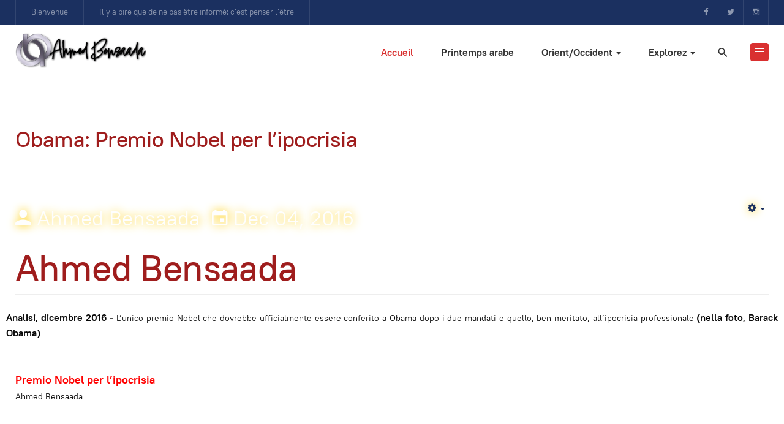

--- FILE ---
content_type: text/html; charset=utf-8
request_url: https://www.ahmedbensaada.com/index.php?option=com_content&view=article&id=432:premio-nobel-per-lipocrisia&catid=46:qprintemps-arabeq&Itemid=119
body_size: 22323
content:

<!DOCTYPE html>
<html lang="en-gb" dir="ltr" class='com_content view-article itemid-119 j31 mm-hover'>

<head>
	<base href="https://www.ahmedbensaada.com/index.php" />
	<meta http-equiv="content-type" content="text/html; charset=utf-8" />
	<meta name="author" content="Ahmed Bensaada" />
	<meta name="description" content="Ahmed Bensaada" />
	<meta name="generator" content="Joomla! - Open Source Content Management" />
	<title>AHMED BENSAADA</title>
	<link href="/templates/ja_morgan/favicon.ico" rel="shortcut icon" type="image/vnd.microsoft.icon" />
	<link href="https://www.ahmedbensaada.com/index.php/component/search/?id=432:premio-nobel-per-lipocrisia&amp;catid=46:qprintemps-arabeq&amp;Itemid=119&amp;format=opensearch" rel="search" title="Search AHMED BENSAADA" type="application/opensearchdescription+xml" />
	<link href="/t3-assets/css/css-7a9b7-90550.css" rel="stylesheet" type="text/css" media="all" />
	<link href="/t3-assets/css/css-ae411-99282.css" rel="stylesheet" type="text/css" media="all" />
	<link href="/t3-assets/css/css-ecf64-90311.css" rel="stylesheet" type="text/css" media="all" />
	<script type="application/json" class="joomla-script-options new">{"csrf.token":"e88fbe13d95c1882b543ae4318954607","system.paths":{"root":"","base":""}}</script>
	<script src="/plugins/content/jw_allvideos/jw_allvideos/includes/js/behaviour.js?v=6.1.0" type="text/javascript"></script>
	<script src="/t3-assets/js/js-abb9b-90518.js" type="text/javascript"></script>
	<script type="text/javascript">
jQuery(function($){ initTooltips(); $("body").on("subform-row-add", initTooltips); function initTooltips (event, container) { container = container || document;$(container).find(".hasTooltip").tooltip({"html": true,"container": "body"});} });jQuery(window).on('load',  function() {
				new JCaption('img.caption');
			});
	</script>

	
<!-- META FOR IOS & HANDHELD -->
	<meta name="viewport" content="width=device-width, initial-scale=1.0, maximum-scale=1.0, user-scalable=no"/>
	<style type="text/stylesheet">
		@-webkit-viewport   { width: device-width; }
		@-moz-viewport      { width: device-width; }
		@-ms-viewport       { width: device-width; }
		@-o-viewport        { width: device-width; }
		@viewport           { width: device-width; }
	</style>
	<script type="text/javascript">
		//<![CDATA[
		if (navigator.userAgent.match(/IEMobile\/10\.0/)) {
			var msViewportStyle = document.createElement("style");
			msViewportStyle.appendChild(
				document.createTextNode("@-ms-viewport{width:auto!important}")
			);
			document.getElementsByTagName("head")[0].appendChild(msViewportStyle);
		}
		//]]>
	</script>
<meta name="HandheldFriendly" content="true"/>
<meta name="apple-mobile-web-app-capable" content="YES"/>
<!-- //META FOR IOS & HANDHELD -->




<!-- Le HTML5 shim and media query for IE8 support -->
<!--[if lt IE 9]>
<script src="//cdnjs.cloudflare.com/ajax/libs/html5shiv/3.7.3/html5shiv.min.js"></script>
<script type="text/javascript" src="/plugins/system/t3/base-bs3/js/respond.min.js"></script>
<![endif]-->

<!-- You can add Google Analytics here or use T3 Injection feature -->

</head>

<body>

<div class="t3-wrapper"> <!-- Need this wrapper for off-canvas menu. Remove if you don't use of-canvas -->

  
<!-- TOPBAR -->
<div class="t3-topbar">
	<div class="container container-hd">
		<div class="container-inner clearfix">
		  		  <div class="topbar-left pull-left  hidden-xs">
		    

<div class="custom"  >
	<ul class="list-info">
<li>Bienvenue</li>
<li>Il y a pire que de ne pas être informé: c’est penser l’être</li>
</ul></div>

		  </div>
		  
		  		  <div class="topbar-right pull-right ">
		    

<div class="custom"  >
	<ul class="list-info social">
<li><a href="#" class="facebook" title="Facebook"><span class="fa fa-facebook" aria-hidden="true"></span></a></li>
<li><a href="#" class="twitter" title="Twitter"><span class="fa fa-twitter" aria-hidden="true"></span></a></li>
<li><a href="#" class="instagram" title="Instagram"><span class="fa fa-instagram" aria-hidden="true"></span></a></li>
<!-- <li><a href="#" class="Rss" title="Rss"><span class="fa fa-rss" aria-hidden="true"></span></a></li> --></ul></div>

		  </div>
		  		</div>
	</div>
</div>


  
<header id="t3-header" class="t3-header">
	<div class="container">
		<div class="container-inner">
			<!-- LOGO -->
			<div class="logo logo-image logo-control">
				<a href="https://www.ahmedbensaada.com/" title="Ahmed Bensaada.">
											<img class="logo-img" src="/images/abcupg/logo.png" alt="Ahmed Bensaada." />
					
											<img class="logo-img-sm" src="/images/abcupg/logo-sm.png" alt="Ahmed Bensaada." />
										<span>Ahmed Bensaada<b>.</b></span>
				</a>
				<small class="site-slogan"></small>
			</div>
			<!-- // LOGO -->

			<div class="header-inner">
				<!-- MAIN NAVIGATION -->
				<nav id="t3-mainnav" class="navbar navbar-default t3-mainnav">
													<div class="t3-navbar-collapse navbar-collapse collapse"></div>
						
						<div class="t3-navbar navbar-collapse collapse">
							<div  class="t3-megamenu animate zoom"  data-duration="600" data-responsive="true">
<ul itemscope itemtype="http://www.schema.org/SiteNavigationElement" class="nav navbar-nav level0">
<li itemprop='name' class="current active" data-id="302" data-level="1">
<a itemprop='url' class=""  href="/index.php"   data-target="#">Accueil </a>

</li>
<li itemprop='name'  data-id="310" data-level="1">
<a itemprop='url' class=""  href="/index.php/printemps-arabe"   data-target="#">Printemps arabe </a>

</li>
<li itemprop='name' class="dropdown mega" data-id="299" data-level="1">
<a itemprop='url' class=" dropdown-toggle"  href="/index.php/orient-occident"   data-target="#" data-toggle="dropdown">Orient/Occident <em class="caret"></em></a>

<div class="nav-child dropdown-menu mega-dropdown-menu"  ><div class="mega-dropdown-inner">
<div class="row">
<div class="col-xs-12 mega-col-nav" data-width="12"><div class="mega-inner">
<ul itemscope itemtype="http://www.schema.org/SiteNavigationElement" class="mega-nav level1">
<li itemprop='name'  data-id="348" data-level="2">
<a itemprop='url' class=""  href="/index.php/orient-occident/orient-occident-francais"   data-target="#">Orient/Occident (Français) </a>

</li>
<li itemprop='name'  data-id="341" data-level="2">
<a itemprop='url' class=""  href="/index.php/orient-occident/orient-occident-arabe"   data-target="#">الشرق والغرب (عربي) </a>

</li>
<li itemprop='name'  data-id="342" data-level="2">
<a itemprop='url' class=""  href="/index.php/orient-occident/este-oeste-espanol"   data-target="#">Este/Oeste (español) </a>

</li>
<li itemprop='name'  data-id="343" data-level="2">
<a itemprop='url' class=""  href="/index.php/orient-occident/leste-oeste-portugues"   data-target="#">Leste/Oeste (Português) </a>

</li>
<li itemprop='name'  data-id="344" data-level="2">
<a itemprop='url' class=""  href="/index.php/orient-occident/dogu-bat-tuerkce"   data-target="#">Doğu/Batı (Türkçe) </a>

</li>
<li itemprop='name'  data-id="345" data-level="2">
<a itemprop='url' class=""  href="/index.php/orient-occident/east-west-english"   data-target="#">East/West (English) </a>

</li>
</ul>
</div></div>
</div>
</div></div>
</li>
<li itemprop='name' class="dropdown mega" data-id="303" data-level="1">
<a itemprop='url' class=" dropdown-toggle"  href="/index.php/explorez"   data-target="#" data-toggle="dropdown">Explorez <em class="caret"></em></a>

<div class="nav-child dropdown-menu mega-dropdown-menu"  ><div class="mega-dropdown-inner">
<div class="row">
<div class="col-xs-12 mega-col-nav" data-width="12"><div class="mega-inner">
<ul itemscope itemtype="http://www.schema.org/SiteNavigationElement" class="mega-nav level1">
<li itemprop='name'  data-id="337" data-level="2">
<a itemprop='url' class=""  href="/index.php/explorez/societe"   data-target="#">Société </a>

</li>
<li itemprop='name'  data-id="336" data-level="2">
<a itemprop='url' class=""  href="/index.php/explorez/education"   data-target="#">Éducation </a>

</li>
<li itemprop='name'  data-id="301" data-level="2">
<a itemprop='url' class=""  href="/index.php/explorez/poesie-et-litterature"   data-target="#">Poésie et littérature </a>

</li>
<li itemprop='name'  data-id="334" data-level="2">
<a itemprop='url' class=""  href="/index.php/explorez/livres"   data-target="#">Livres </a>

</li>
<li itemprop='name'  data-id="326" data-level="2">
<a itemprop='url' class=""  href="http://www.djazair.org/scienceanimee/Abensaada/Prix.htm" target="_blank"   data-target="#">Prix et honneurs</a>

</li>
</ul>
</div></div>
</div>
</div></div>
</li>
</ul>
</div>

						</div>
				</nav>
				<!-- //MAIN NAVIGATION -->

								<!-- HEADRIGHT -->
				<div class="headright">
					
											<!-- HEAD ACTION -->
						<div class="head-search ">
							<div class="search">
	<form action="/index.php/component/content/?Itemid=119" method="post" class="form-inline form-search">
		<input name="searchword" id="mod-search-searchword" aria-label="search" maxlength="200"  class="form-control search-query" type="search" placeholder="Search ..." />		<input type="hidden" name="task" value="search" />
		<input type="hidden" name="option" value="com_search" />
		<input type="hidden" name="Itemid" value="119" />
	</form>
</div>

						</div>
						<!-- //HEAD ACTION -->
										
					<!-- Brand and toggle get grouped for better mobile display -->
					<div class="navbar-navigation">
																				<button type="button" class="navbar-toggle" data-toggle="collapse" data-target=".t3-navbar-collapse">
								<span class="fa fa-bars"></span>
							</button>
						
													
<button class="btn btn-primary off-canvas-toggle " type="button" data-pos="right" data-nav="#t3-off-canvas" data-effect="off-canvas-effect-7">
  <span class="bar-first"><span class="hidden">bar</span></span>
  <span class="bar-mid"><span class="hidden">bar</span></span>
  <span class="bar-last"><span class="hidden">bar</span></span>
</button>

<!-- OFF-CANVAS SIDEBAR -->
<div id="t3-off-canvas" class="t3-off-canvas ">

  <div class="t3-off-canvas-header">
    <h2 class="t3-off-canvas-header-title">Sidebar</h2>
    <button type="button" class="close" data-dismiss="modal" aria-hidden="true">&times;</button>
  </div>

  <div class="t3-off-canvas-body">
    <div class="t3-module module " id="Mod97"><div class="module-inner"><div class="module-ct"><ul class="nav nav-pills nav-stacked menu">
<li class="item-258 deeper dropdown parent"><span class="nav-header ">Section+</span>
<ul class="dropdown-menu"><li class="item-271"><a href="/index.php/section/liste-des-balises" class="">Liste des balises</a></li></ul></li><li class="item-263 deeper dropdown parent"><span class="nav-header ">Recherche</span>
<ul class="dropdown-menu"><li class="item-259"><a href="/index.php/recherche/recherche-simple" class="">Recherche simple</a></li><li class="item-260"><a href="/index.php/recherche/recherche-avancee" class="">Recherche avancée</a></li></ul></li><li class="item-253 deeper dropdown parent"><span class="nav-header ">Connexion</span>
<ul class="dropdown-menu"><li class="item-254"><a href="/index.php/connexion/login" class="">Login</a></li></ul></li></ul>
</div></div></div>
  </div>

</div>
<!-- //OFF-CANVAS SIDEBAR -->

											</div>
				</div>
				<!-- // HEADRIGHT -->
							</div>
		</div>
	</div>
</header>
<!-- //HEADER -->



  


  


  


  

  

<div id="t3-mainbody" class="container t3-mainbody no-sidebar">
	<div class="row">

		<!-- MAIN CONTENT -->
		<div id="t3-content" class="t3-content col-xs-12">
						
<!-- Page header -->
<!-- // Page header -->

<div class="item-page">
	
	<!-- Article -->
	<article>
	  <meta itemscope itemprop="mainEntityOfPage"  itemType="https://schema.org/WebPage" itemid="https://google.com/article"/>
		<meta itemprop="inLanguage" content="en-GB" />

												
			
							
<header class="article-header clearfix">
	<h1 class="article-title" itemprop="headline">
					<a href="/index.php/printemps-arabe/432-premio-nobel-per-lipocrisia" itemprop="url" title="Obama: Premio Nobel per l’ipocrisia">
				Obama: Premio Nobel per l’ipocrisia</a>
			</h1>

			</header>
					
				
		
  		  	<!-- Aside -->
						<aside class="article-aside clearfix">
							  		

			<div class="btn-group pull-right">
			<a class="btn dropdown-toggle" data-toggle="dropdown" href="#"> <span class="fa fa-cog"></span> <span class="caret"><span class="element-invisible">Empty</span></span> </a>
						<ul class="dropdown-menu">
									<li class="print-icon"> <a href="/index.php/printemps-arabe/432-premio-nobel-per-lipocrisia?tmpl=component&amp;print=1&amp;layout=default&amp;page=" title="Print" onclick="window.open(this.href,'win2','status=no,toolbar=no,scrollbars=yes,titlebar=no,menubar=no,resizable=yes,width=640,height=480,directories=no,location=no'); return false;" rel="nofollow"><span class="fa fa-print"></span>&#160;Print&#160;</a> </li>
													<li class="email-icon"> <a href="/index.php/component/mailto/?tmpl=component&amp;template=ja_morgan&amp;link=74cc7236d8d03e8c75534620d8eee000e75af4a2" title="Email" onclick="window.open(this.href,'win2','width=400,height=350,menubar=yes,resizable=yes'); return false;"><span class="fa fa-envelope"></span> Email</a> </li>
											</ul>
		</div>
	
			  
									<dl class="article-info  muted">

		
			<dt class="article-info-term">
													Details							</dt>

							
<dd class="createdby hasTooltip" itemprop="author" title="Written by ">
	<i class="fa fa-user"></i>
			<span itemprop="name">Ahmed Bensaada</span>
	  <span style="display: none;" itemprop="publisher">
  <span itemprop="logo" itemscope itemtype="https://schema.org/ImageObject">
    <img src="https://www.ahmedbensaada.com//templates/ja_morgan/images/logo.png" alt="logo" itemprop="url" />
    <meta itemprop="width" content="auto" />
    <meta itemprop="height" content="auto" />
  </span>
  <meta itemprop="name" content="Ahmed Bensaada"/>
  </span>
</dd>
			
			
										<dd class="published hasTooltip" title="Published: ">
				<i class="ion-md-calendar"></i>
				<time datetime="2016-12-04T11:10:53-05:00" itemprop="datePublished">
					Dec 04, 2016          <meta  itemprop="datePublished" content="2016-12-04T11:10:53-05:00" />
          <meta  itemprop="dateModified" content="2016-12-04T11:10:53-05:00" />
				</time>
			</dd>
			
					
			</dl>
			</aside>
						<!-- // Aside -->
		
		
				
							
					
			<section class="article-content clearfix" itemprop="articleBody">
				<div class="page-header">
<h1>Ahmed Bensaada</h1>
</div>
<div class="article-info muted"><dl class="article-info"><dt class="article-info-term">Traduzione: Nicola Quatrano (<a href="http://www.ossin.org/uno-sguardo-al-mondo/analisi/2047-premio-nobel-pe" target="_blank">OSSIN</a>)</dt> </dl></div>
<div class="row-fluid" style="text-align: justify;"><strong>Analisi, dicembre 2016 -</strong><span style="font-size: 14px;"> L’unico premio Nobel che dovrebbe ufficialmente essere conferito a Obama dopo i due mandati e quello, ben meritato, all’ipocrisia professionale</span><strong> (nella foto, Barack Obama)</strong></div>
<p> </p>
<div style="text-align: justify;"><span style="font-weight: bold; color: #ff0000; font-size: 18px;">Premio Nobel per l’ipocrisia </span></div>
<div style="text-align: justify;"><span style="font-size:14px;">Ahmed Bensaada<br style="font-size: 14px; text-align: justify;" /><br style="font-size: 14px; text-align: justify;" /><br /><br /></span></div>
<div style="text-align: center;"><img src="/images/stories/Images/Obama_Nobel_Hypocrisie/obama_nobel_photo.jpg" border="0" style="border: 2px solid black;" /></div>
<div style="text-align: justify;"><span style="font-size:14px;"><br style="font-size: 14px; text-align: justify;" /><br style="font-size: 14px; text-align: justify;" /><br />Quando il premio Nobel per la pace venne assegnato nel 1906 a Theodore Roosevelt (presidente degli Stati Uniti dal 1901 al 1909), il New York Times commentò con queste parole:</span></div>
<div style="text-align: justify;"><span style="font-size:14px;"><em>«Un largo sorriso ha illuminato il volto di tutti quando il premio è stato assegnato... al cittadino statunitense più guerrafondaio» </em>[1].</span></div>
<div style="text-align: justify;"><span style="font-size:14px;"><br /></span></div>
<div style="text-align: justify;"><span style="font-size:14px;"><br /></span></div>
<div style="text-align: center;"><img src="/images/stories/Images/Obama_Nobel_Hypocrisie/roosevelt_big_stick_policy2.jpg" border="0" /></div>
<div style="text-align: center;"><strong>Theodore Roosevelt e la diplomazia del "bastone grosso" </strong></div>
<div style="text-align: center;"><strong>« Parla con moderazione e porta un bastone grosso » (2 settembre 1901)<br style="font-size: 14px; text-align: justify;" /><br style="font-size: 14px; text-align: justify;" /><br /><br /></strong></div>
<div style="text-align: justify;"><span style="font-size:14px;">Circa un secolo dopo, un giornalista dello stesso New York Times si domandava:</span></div>
<div style="text-align: justify;"><span style="font-size:14px;"><em>«Allora, che ne pensate del presidente Obama che ha ottenuto il premio Nobel per la pace? Io sono perplesso […]. Che cosa ha fatto? […] Mi sarebbe sembrato logico attendere e conferirgli il premio Nobel nel suo ottavo anno di mandato, dopo che avesse davvero fatto la pace in qualche posto»</em> [2].</span></div>
<div style="text-align: justify;"><span style="font-size:14px;">Parlava ovviamente del premio Nobel per la Pace, assegnato al presidente Barack Obama nel 2009 <em>«per l’impegno straordinario profuso nel rafforzamento della diplomazia e della cooperazione internazionale tra i popoli».</em></span></div>
<div style="text-align: justify;"><span style="font-size:14px;">Tutto questo a soli nove mesi dalla sua elezione? Come è stato possibile?</span></div>
<div style="text-align: justify;"><span style="font-size:14px;">Dall’alto degli otto anni passati – e ad anni luce dall’altisonante «Yes, we can!» -, è adesso possibile valutare davvero quanta pace ha contribuito a creare e disseminare nel mondo arabo.</span></div>
<div style="text-align: justify;"><span style="font-size:14px;"> <strong>Un mondo arabo</strong> rovinato da una stagione funesta che egli ha contribuito a creare e che è stata fallacemente chiamata «primavera» [3].</span></div>
<div style="text-align: justify;"><span style="font-size:14px;"> <strong>Un mondo arabo</strong> sanguinante, sventrato, sbudellato, dove il sangue dei cittadini ha spruzzato le macerie e bagna i campi.</span></div>
<div style="text-align: justify;"><span style="font-size:14px;"> <strong>Un mondo arabo</strong> tormentato da creature barbute che tagliano teste, ghiotte di carne umana e distruttori di speranza.</span></div>
<div style="text-align: justify;"><span style="font-size:14px;"> <strong> Un mondo arabo</strong> diventato il teatro della più grande transumanza umana dopo la seconda guerra mondiale [4].</span></div>
<div style="text-align: justify;"><span style="font-size:14px;"> <strong>Un mondo arabo</strong> dove le tensioni religiose sono state alimentate, attizzate ed esacerbate: mussulmani contro cristiani, sunniti contro sciiti e sunniti contro sunniti.</span></div>
<div style="text-align: justify;"><span style="font-size:14px;"> <strong>Un mondo arabo</strong> i cui cittadini che vivono in occidente sopportano i tormenti di una islamofobia nauseabonda, la peggiore della storia contemporanea.</span></div>
<div style="text-align: justify;"><span style="font-size:14px;">A proposito, non fu proprio Obama a fare queste dichiarazioni pompose nel suo «famoso» discorso del Cairo?</span></div>
<div style="text-align: justify;"><em><span style="font-size:14px;">«Vengo a cercare un nuovo inizio tra gli Stati Uniti e i mussulmani di tutto il mondo».</span></em></div>
<div style="text-align: justify;"><span style="font-size:14px;">E ancora:</span></div>
<div style="text-align: justify;"><span style="font-size:14px;"><em>«I popoli del mondo possono vivere insieme in pace […] questo deve essere il nostro lavoro, qui sulla Terra»</em> [5].<br style="font-size: 14px; text-align: justify;" /><br style="font-size: 14px; text-align: justify;" /><br /><br /></span></div>
<div style="text-align: center;"><span style="font-size:14px;">

<!-- JoomlaWorks "AllVideos" Plugin (v6.1.0) starts here -->

<div class="avPlayerWrapper avVideo">
    <div class="avPlayerContainer">
        <div id="AVPlayerID_0_b2801d520410a26570ff98e1d3e65362" class="avPlayerBlock">
            <iframe src="https://www.youtube.com/embed/pidJ3mfDwJc?rel=0&amp;fs=1&amp;wmode=transparent" width="600" height="450" allow="autoplay; fullscreen; encrypted-media" allowfullscreen="true" frameborder="0" scrolling="no" title="JoomlaWorks AllVideos Player"></iframe>        </div>
            </div>
</div>

<!-- JoomlaWorks "AllVideos" Plugin (v6.1.0) ends here -->

<br style="font-size: 14px; text-align: justify;" /><br style="font-size: 14px; text-align: justify;" /><br /><br /></span></div>
<div style="text-align: justify;"><span style="font-size:14px;">Ma chi ha titolo per ottenere il premio Nobel per la Pace? Il testamento di Alfred Nobel è chiaro:</span></div>
<div style="text-align: justify;"><span style="font-size:14px;"><em>«Una persona che abbia compiuto il più grande e miglior lavoro per la fraternità tra le nazioni, per l’abolizione o la riduzione delle forze armate e per l’organizzazione o la promozione di congressi di pace»</em> [6].<br style="font-size: 14px; text-align: justify;" /><br style="font-size: 14px; text-align: justify;" /><br /><br /></span></div>
<div style="text-align: center;"><img src="/images/stories/Images/Obama_Nobel_Hypocrisie/nobel_testament.jpg" border="0" style="border: 2px solid black;" /></div>
<div style="text-align: center;"><strong>Il testamento di Alfred Nobel (1895)<br style="font-size: 14px; text-align: justify;" /><br style="font-size: 14px; text-align: justify;" /><br /><br /></strong></div>
<div style="text-align: center;"><strong><br /></strong></div>
<div style="text-align: justify;"><span style="font-size: 14px;">Come ha potuto il comitato Nobel ritenere che Obama abbia lavorato per la promozione della pace, quando era stato appena eletto? Era un premio per azioni future intraviste in una palla di vero norvegese? Se così è, questo comitato deve imperativamente rileggersi il testamento di Alfred Nobel o, almeno, cambiare palla di vetro.</span></div>
<div style="text-align: justify;"><span style="font-size:14px;">Infatti scrutando la palla di vetro, non hanno visto che, ogni martedì, Obama decide personalmente quali persone debbano essere eliminate coi droni [7]. E che la maggior parte delle vittime di questi «martedì della morte» sono bersagli civili [8].<br style="font-size: 14px; text-align: justify;" /><br style="font-size: 14px; text-align: justify;" /><br /><br /></span></div>
<div style="text-align: center;"><img src="/images/stories/Images/Obama_Nobel_Hypocrisie/peace prize drones.jpg" border="0" style="border: 2px solid black;" /></div>
<div style="text-align: justify;"><span style="font-size:14px;"><br style="font-size: 14px; text-align: justify;" /><br style="font-size: 14px; text-align: justify;" /><br />Certamente Obama ha migliorato l’atmosfera con l’Iran e riavviato le relazioni diplomatiche con Cuba.</span></div>
<div style="text-align: justify;"><span style="font-size:14px;">Per contro ha molto contribuito a ricreare un clima da Guerra Fredda con la Russia, con tutto quello che ciò può comportare come pericolo su scala planetaria. Infatti il ruolo attivo svolto dalla sua amministrazione nell’aiuto fornito ai neonazisti ucraini durante i drammatici fatti dell’Euromaidan ha consentito la riuscita di un vero e proprio colpo di Stato in Ucraina [9].</span></div>
<div style="text-align: justify;"><span style="font-size:14px;">Questo episodio di flagrante ingerenza statunitense non è, del resto, che il sanguinoso remake di una certa «rivoluzione arancione» dell’epoca di un famoso «pacifista» statunitense chiamato G.W. Bush. Un presidente sfortunato che non è stato «sfortunatamente» premiato dal comitato Nobel, benché abbia assiduamente lavorato alla distruzione di qualche paese mussulmano, senza dimenticare i suoi rimarchevoli sforzi per rendere popolare il lancio di scarpe.</span></div>
<div style="text-align: justify;"><span style="color:#ff0000;"><span style="font-size:14px;">A ognuno la sua «rivoluzione»</span></span></div>
<div style="text-align: justify;"><span style="font-size:14px;">E’ evidente che la destabilizzazione dell’Ucraina, paese limitrofo della Russia – e con la quale condivide legami storici, culturali ed economici -, ha avuto come effetto di perturbare tutta la geopolitica della regione e di creare delle tensioni tra l’Europa e Mosca.</span></div>
<div style="text-align: justify;"><span style="font-size:14px;">In proposito, il giornalista australiano John Pilger ricorda che:</span></div>
<div style="text-align: justify;"><span style="font-size:14px;"><em>«L’amministrazione Obama ha fabbricato più armi nucleari, più testate nucleari, più sistemi di vettori nucleari, più centrali nucleari. A considerare solo le testate nucleari, la spesa relativa è aumentata sotto Obama più che cotto qualsiasi altro presidente USA»</em> [10].</span></div>
<div style="text-align: justify;"><span style="font-size:14px;">E ha poi aggiunto:</span></div>
<div style="text-align: justify;"><span style="font-size:14px;"><em>«Nel corso degli ultimi diciotto mesi, alla frontiera occidentale della Russia si è realizzata la più ampia concentrazione di forze militari dopo la seconda Guerra Mondiale, ad opera degli USA. Bisogna risalire all’invasione dell’Unione Sovietica da parte di Hitler per trovare una minaccia similare verso la Russia da parte di truppe straniere»</em> [11].</span></div>
<div style="text-align: justify;"><span style="font-size:14px;">Quanto al conflitto palestinese, le promesse e le aspettative erano immense. Il primo presidente nero degli Stati Uniti, coronato dell’aureola del santo e avvolto da un enorme carisma mediatico, non poteva restare indifferente alla sorte dei Palestinesi, spogliati della terra e i cui diritti più elementari sono calpestati. Si sentiva in dovere di agire, soprattutto dopo il suo «celebre» discrso del Cairo:</span></div>
<div style="text-align: justify;"><span style="font-size:14px;">«Per decine di anni vi è stato una impasse [...]. [...] l’unica soluzione che risponde alle aspirazioni delle due parti passa per i due Stati [...]. E questa è la ragione per la quale io intendo lavorare personalmente a questa soluzione, con tutta la pazienza che l’obiettivo richiede. Gli impegni che le parti hanno assunto nell’ambito della road map sono chiari. Perché si giunga alla pace, è tempo per esse – e per noi tutti – di assumere la proprie responsabilità» [12].</span></div>
<div style="text-align: justify;"><span style="font-size:14px;">Obama ha preso talmente sul serio le proprie responsabilità, da essere probabilmente il presidente statunitense che ha fatto meno per risolvere il problema palestinese. Nel corso dei due suoi successivi mandati, la colonizzazione delle terre palestinesi ha continuato ancora di più e non meno di due massacri sono stati perpetrati da Israele nella striscia di Gaza. Migliaia di morti e un disastro umanitario in diretta in tutti i media « mainstream» senza che l’inquilino della Casa Bianca battesse ciglio.</span></div>
<div style="text-align: justify;"><span style="font-size:14px;">Sentiamo che cosa dice Alain Franchon su questo:</span></div>
<div style="text-align: justify;"><span style="font-size:14px;"><em>«In questo conflitto, gli Stati Uniti hanno detto per ventisei anni di voler svolgere il ruolo di «onesto intermediario». Questa ambizione è finita. La presidenza di Barack Obama ha consolidato un cambiamento avviato negli anni 1990: Washington abbandona, de facto». [...] La posizione di partenza degli USA è cambiata. Questi sono contrari a priori a qualsiasi pressione su Israele»</em> [13].</span></div>
<div style="text-align: justify;"><span style="font-size:14px;">Peggio ancora. Proprio alla scadenza del suo secondo e ultimo mandato, ha fatto a Israele uno splendido regalo, come felicitazione per il loro eccellente lavoro di pulizia etnica e colonizzazione efficace e continua della Palestina: un aiuto militare senza precedenti di 38 miliardi di dollari in 10 anni [14] !</span></div>
<div style="text-align: justify;"><span style="font-size:14px;">Più morti, più colonizzazione, più odio...</span></div>
<div style="text-align: justify;"><span style="font-size:14px;">Ma ci si poteva attendere di meglio da parte di questo presidente? Certo che no. In un articolo pubblicato il 20 gennaio 2009, giorno della sua prima investitura, scrivevo a proposito del suo programma:</span></div>
<div style="text-align: justify;"><span style="font-size:14px;"><em>«Nel capitolo della politica estera del presidente Obama dedicato allo Stato ebraico, il titolo è eloquente, perfino ammiccante: "Barack Obama e Joe Biden : un solido dossier di supporto alla sicurezza, alla pace e alla prosperità di Israele". Tra i propositi della nuova presidenza, si legge: assicurare un solido partenariato USA-Israele, sostenere il diritto all’autodifesa di Israele e una assistenza straniera ad Israele. Nei dettagli di questo ultimo punto, si legge che il presidente Obama e il suo vice si impegnano a continuare a fornire l’aiuto annuale in ambito militare e l’assistenza economica a Israele. Raccomandano fortemente l’aumento del budget e invitano a proseguire la cooperazione con Israele nello sviluppo dei missili di difesa»</em> [15]</span></div>
<div style="text-align: justify;"><span style="font-size:14px;">Promesse mantenute, vero?</span></div>
<div style="text-align: justify;"><span style="font-size:14px;">Nel dossier libico, quando una soluzione pacifica era a portata di mano, Obama ha optato, di concerto con la segretaria di Stato Hillary Clinton, per l’eliminazione di Gheddafi e la devastazione totale della Libia [16].</span></div>
<div style="text-align: justify;"><em><span style="font-size:14px;">«We came, we saw, he died!»</span></em></div>
<div style="text-align: justify;"><span style="font-size:14px;">E’ dicendo queste parole che (Clinton) è scoppiata a ridere all’annuncio del sordido linciaggio del leader libico, con risolini di felicità e gli occhi scintillanti di gioia [17].<br style="font-size: 14px; text-align: justify;" /><br style="font-size: 14px; text-align: justify;" /><br /><br /> </span></div>
<div style="text-align: center;"><span style="font-size:14px;">

<!-- JoomlaWorks "AllVideos" Plugin (v6.1.0) starts here -->

<div class="avPlayerWrapper avVideo">
    <div class="avPlayerContainer">
        <div id="AVPlayerID_1_ec3b902a4d8e5596230a84fa8a6c5334" class="avPlayerBlock">
            <iframe src="https://www.youtube.com/embed/Fgcd1ghag5Y?rel=0&amp;fs=1&amp;wmode=transparent" width="600" height="450" allow="autoplay; fullscreen; encrypted-media" allowfullscreen="true" frameborder="0" scrolling="no" title="JoomlaWorks AllVideos Player"></iframe>        </div>
            </div>
</div>

<!-- JoomlaWorks "AllVideos" Plugin (v6.1.0) ends here -->

</span></div>
<div style="text-align: center;"><strong>La reazione di Hillary Clinton alla notizia del linciaggio di Gheddafi<br style="font-size: 14px; text-align: justify;" /><br style="font-size: 14px; text-align: justify;" /><br /><br /><br /> </strong></div>
<div style="text-align: justify;"><span style="font-size:14px;">Affidando la distruzione della Libia agli alleati europei e arabi del Golfo, l’amministrazione USA non ha solo provocato la morte di migliaia di Libici, ma ha anche trasformato questo paese prima prospero in una contrada dove regna il caos e dove imperversano orde di jihadisti islamici. E come nel caso dell’Ucraina, l’instabilità prodotta in Libia ha contagiato tutta la regione e colpendo durevolmente molti paesi africani vicini [18].<br style="font-size: 14px; text-align: justify;" /><br style="font-size: 14px; text-align: justify;" /><br /><br /><br /> </span></div>
<div style="text-align: center;"><img src="/images/stories/Images/Obama_Nobel_Hypocrisie/syrte_detruite.jpg" border="0" style="border: 2px solid black;" /></div>
<div style="text-align: center;"><strong>Le macerie di Sirte (Libia)<br style="font-size: 14px; text-align: justify;" /><br style="font-size: 14px; text-align: justify;" /><br /><br /> </strong></div>
<div style="text-align: center;"><strong><br /></strong></div>
<div style="text-align: justify;"><span style="font-size:14px;">La «primaverizzazione» della Siria rappresenta senza alcun dubbio il culmine della politica «pacifista» del presidente Obama. Iniziata con manifestazioni non violente apparentemente spontanee, la rivolta di piazza siriana è stata meticolosamente inventata da organizzazioni statunitensi di «esportazione» della democrazia [19]. Si è poi rapidamente trasformata in guerra civile, la più spaventosa di questo inizio secolo.</span></div>
<div style="text-align: justify;"><span style="font-size:14px;">E il bilancio di questo paese rovinato è eloquente: quasi mezzo milione di morti [18], più del 50% della popolazione sfollata, di cui quasi 5 milioni all’estero [21].</span></div>
<div style="text-align: justify;"><span style="font-size:14px;">Secondo dati recenti elaborati dalla Commissione europea:</span></div>
<div style="text-align: justify;"><span style="font-size:14px;"><em>«I rifugiati siriani costituiscono oramai la più numerosa popolazione di rifugiati al mondo proveniente dallo stesso paese nell’arco della stessa generazione»</em> [22].<br style="font-size: 14px; text-align: justify;" /><br style="font-size: 14px; text-align: justify;" /><br /><br /><br /> </span></div>
<div style="text-align: center;"><img src="/images/stories/Images/Coalitions/syrie-refugis-internes.jpg" border="0" style="border: 2px solid black;" /></div>
<div style="text-align: center;"><strong>Rifugiati siriani al punto di passaggio Peshkhabour a Dahuk (430 km a nord-ovest di Baghdad, Iraq)</strong></div>
<div style="text-align: center;"><strong>martedì 20 agosto 2013 (AP / Hadi Mizban)<br style="font-size: 14px; text-align: justify;" /><br style="font-size: 14px; text-align: justify;" /><br /><br /> </strong></div>
<div style="text-align: center;"><strong><br /></strong></div>
<div style="text-align: justify;"><span style="font-size:14px;">Secondo il Washington Post, la CIA apende non meno di un miliardo di dollari all’anno per armare e addestrare i ribelli siriani [21]. Numerose testimonianze e inchieste dimostrano che l’amministrazione USA aiuta i «tagliatori di teste» e i «divoratori di cuori» jihadisti, pur di rovesciare il governo siriano [24, 25].<br style="font-size: 14px; text-align: justify;" /><br style="font-size: 14px; text-align: justify;" /><br /><br /><br /> </span></div>
<div style="text-align: center;"><img src="/images/stories/Images/Obama_Nobel_Hypocrisie/usaid_djihadiste.jpg" border="0" style="border: 2px solid black;" /></div>
<div style="text-align: center;"><strong>Jihadisti siriani in una tenda fornita dall'USAID<br /><br /> </strong></div>
<div style="text-align: center;"><strong><br /></strong></div>
<div style="text-align: justify;"><span style="font-size:14px;">Per renderli più «simpatici» agli occhi dell’opinione pubblica, è stato dato incarico ad alcuni specialisti di pubbliche relazioni di fornire loro un look «rispettabile». Così, per esempio, i media di tutto il mondo ci hanno inondato delle immagini di eroici salvatori, che rischiano la loro vita per salvare quella dei loro concittadini bombardati dall’aviazione siriana. Questi «eroi», riconoscibili dai caschi bianchi che indossano - i «White Helmets» - sono diventati le vedette di un film documentario prodotto in loro onore da Netflix [26]. Sono stati perfino proposti per il premio Nobel per la Pace da star statunitensi come George Clooney, Ben Affleck, Daniel Craig o Justin Timberlake [27]. Niente di meno.<br style="font-size: 14px; text-align: justify;" /><br style="font-size: 14px; text-align: justify;" /><br /><br /><br /> </span></div>
<div style="text-align: center;">

<!-- JoomlaWorks "AllVideos" Plugin (v6.1.0) starts here -->

<div class="avPlayerWrapper avVideo">
    <div class="avPlayerContainer">
        <div id="AVPlayerID_2_e010c591936e43c89fcc4766af045d0c" class="avPlayerBlock">
            <iframe src="https://www.youtube.com/embed/s8_cPE30z-I?rel=0&amp;fs=1&amp;wmode=transparent" width="600" height="450" allow="autoplay; fullscreen; encrypted-media" allowfullscreen="true" frameborder="0" scrolling="no" title="JoomlaWorks AllVideos Player"></iframe>        </div>
            </div>
</div>

<!-- JoomlaWorks "AllVideos" Plugin (v6.1.0) ends here -->

</div>
<div style="text-align: center;"><strong>The White Helmets: i retroscena della storia<br style="font-size: 14px; text-align: justify;" /><br style="font-size: 14px; text-align: justify;" /><br /><br /><br /> </strong></div>
<div style="text-align: justify;"><span style="font-size:14px;">In due articoli rimarchevoli, il giornalista Max Blumenthal mette a nudo tutta la macchina propagandistica che si nasconde dietro i «White Helmets» [28, 29]. Questi «temerari» salvatori sono in realtà solo degli jihadisti mascherati [30], finanziati dalla «United States Agency for International Development» (USAID), la più importante organizzazione statunitense di «esportazione» della democrazia [31]. Un documento del Dipartimento di Stato datato 27 aprile 2016 rivela che questo organizzazione ha finanziato i «White Helmets» con 23 milioni di dollari [32]. Una piccola parte del gruzzolo di circa 340 milioni di dollari stanziato da USAID per «sostenere le attività che perseguono una transizione pacifica verso una Siria democratica e stabile» [33].</span></div>
<div style="text-align: justify;"><span style="font-size:14px;">Uno dei maggiori successi degli specialisti di pubbliche relazioni che lavorano coi ribelli siriani è la vicenda del «ragazzino sul seggiolino arancione». Si tratta della foto commovente di un ragazzino siriano di cinque anni che si chiama «Omran Daqneesh». La foto, diventata virale in Internet, è stata anche ampiamente diffusa dai media «mainstream». Mostra un bambino seduto sul seggiolino arancione di un’ambulanza, ricoperto di polvere, il viso insanguinato e lo sguardo sconvolto. Il bambino sarebbe stato estratto dalle macerie di un quartiere della città di Aleppo dai «White Helmets».</span></div>
<div style="text-align: center;"><img src="/images/stories/Images/Obama_Nobel_Hypocrisie/omran_daqneesh_nyt.jpg" border="0" /></div>
<div style="text-align: center;"><strong>Omran Daqneesh in prima pagina sul New York Times (19 agosto 2016)<br /><br /> </strong></div>
<div style="text-align: center;"><strong><br /></strong></div>
<div style="text-align: justify;"><span style="font-size:14px;">La fotografia è talmente struggente da spingere un altro bambino statunitense di sei anni, Alex, che ha scritto al presidente Obama in persona. Gli ha chiesto di fare quanto necessario per portare il piccolo Omran negli Stati Uniti per poterlo accogliere a casa sua e condividere con lui i suoi giocattoli e quelli della sorella.</span></div>
<div style="text-align: justify;"><span style="font-size:14px;">Ah ! I buoni sentimenti dei ragazzini ! Belli quanto la foto del piccolo Omran ! Tanto belli che la lettera è stata pubblicata per esteso sul sito della Casa Bianca, insieme ad un video del piccolo Alex [34]. La scrittura esitante del giovane statunitense, puerile e diligente, ha mandato in visibilio la blogsfera, come d’altronde anche la foto del «ragazzino sul seggiolino arancione».<br style="font-size: 14px; text-align: justify;" /><br style="font-size: 14px; text-align: justify;" /><br /><br /><br /> </span></div>
<div style="text-align: center;">

<!-- JoomlaWorks "AllVideos" Plugin (v6.1.0) starts here -->

<div class="avPlayerWrapper avVideo">
    <div class="avPlayerContainer">
        <div id="AVPlayerID_3_3c4d6c8cd5405eee38766d7d7657c696" class="avPlayerBlock">
            <iframe src="https://www.youtube.com/embed/F6r1kbQH8hI?rel=0&amp;fs=1&amp;wmode=transparent" width="600" height="450" allow="autoplay; fullscreen; encrypted-media" allowfullscreen="true" frameborder="0" scrolling="no" title="JoomlaWorks AllVideos Player"></iframe>        </div>
            </div>
</div>

<!-- JoomlaWorks "AllVideos" Plugin (v6.1.0) ends here -->

</div>
<div style="text-align: center;"><strong>Alex scrive a Obama (21 settembre 2016)<br style="font-size: 14px; text-align: justify;" /><br style="font-size: 14px; text-align: justify;" /><br /><br /></strong></div>
<div style="text-align: center;"><strong><br /></strong></div>
<div style="text-align: justify;"><span style="font-size:14px;">Ma se si va a vedere chi è la persona che ha fotografato il giovane siriano ferito, la storia diventa appetitosa. Il fotografo è un certo Mahmoud Raslan che lavora per l’AMC (Aleppo Media Center). Secondo taluni osservatori della scena siriana, l’AMC è finanziato dal governo degli Stati Uniti, ma anche da quelli della Francia e della Gran Bretagna [35].</span></div>
<div style="text-align: justify;"><span style="font-size:14px;">Ma la cosa più drammatica è che Mahmoud Raslan non nasconde le proprie simpatie per taluni barbari jihadisti, in particolare quelli del gruppo di Al Zinki [36].</span></div>
<div style="text-align: justify;"><span style="font-size:14px;">Questo gruppo di ribelli è stato accusato da Amnesty International di rapimenti, di torture e di esecuzioni sommarie [37].</span></div>
<div style="text-align: justify;"><span style="font-size:14px;">Gli stessi ribelli che avevano sgozzato, solo poche settimane prima, un bambino di dodici anni e che hanno spinto l’orrore fino a filmarsi mentre commettevano l’orribile misfatto [38], crimine orribile cui non è stato riservato lo stesso battage mediatico di quello del piccolo Omran salvato dai «White Helmets».<br style="font-size: 14px; text-align: justify;" /><br style="font-size: 14px; text-align: justify;" /><br /><br /><br /> </span></div>
<div style="text-align: center;">

<!-- JoomlaWorks "AllVideos" Plugin (v6.1.0) starts here -->

<div class="avPlayerWrapper avVideo">
    <div class="avPlayerContainer">
        <div id="AVPlayerID_4_1e2ce2b59f837ba72d77a97e41c5da21" class="avPlayerBlock">
            <iframe src="https://www.youtube.com/embed/_7ChswB_5a0?rel=0&amp;fs=1&amp;wmode=transparent" width="600" height="450" allow="autoplay; fullscreen; encrypted-media" allowfullscreen="true" frameborder="0" scrolling="no" title="JoomlaWorks AllVideos Player"></iframe>        </div>
            </div>
</div>

<!-- JoomlaWorks "AllVideos" Plugin (v6.1.0) ends here -->

</div>
<div style="text-align: center;"><strong>Omran Daqneesh, i retroscena della storia<br style="font-size: 14px; text-align: justify;" /><br style="font-size: 14px; text-align: justify;" /><br /><br /></strong></div>
<div style="text-align: center;"><strong><br /></strong></div>
<div style="text-align: justify;"><span style="font-size:14px;">Gli stessi ribelli che gli Stati Uniti finanziano, armano e dei quali pagano i salari per il tramite del MOM (Centro di operazioni comune) [39, 40].</span></div>
<div style="text-align: justify;"><span style="font-size:14px;">Qualcuno ha scritto delle lettere al presidente Obama per denunciare il comportamento bestiale di questi ribelli? Missive per piangere la sorte del ragazzino decapitato? La risposta è ovviamente negativa.</span></div>
<div style="text-align: justify;"><span style="font-size:14px;">La Casa Bianca ha ampiamente mediatizzato la lettera del piccolo Alex. Obama l’ha letta nel suo discorso ai governanti di tutto il mondo durante il summit sui rifugiati che si è tenuto all’ONU, il 20 settembre scorso. Poi ha postato sulla sua pagina Faecebook il seguente messaggio:</span></div>
<div style="text-align: justify;"><span style="font-size:14px;"><em>«Queste sono le parole di un ragazzo di 6 anni: un bambino che non ha imparato ad essere cinico, sospettoso o ad avere paura degli altri a causa del luogo da cui provengono o del loro aspetto o del modo in cui pregano. […] Pensate a cosa il mondo assomiglierebbe se noi fossimo tutti come Alex»</em> [41].<br style="font-size: 14px; text-align: justify;" /><br style="font-size: 14px; text-align: justify;" /><br /><br /><br /> </span></div>
<div style="text-align: center;">

<!-- JoomlaWorks "AllVideos" Plugin (v6.1.0) starts here -->

<div class="avPlayerWrapper avVideo">
    <div class="avPlayerContainer">
        <div id="AVPlayerID_5_bc05d09634bd07213c0a4ad1b0f8a25d" class="avPlayerBlock">
            <iframe src="https://www.youtube.com/embed/dyFcT7Pyowg?rel=0&amp;fs=1&amp;wmode=transparent" width="600" height="450" allow="autoplay; fullscreen; encrypted-media" allowfullscreen="true" frameborder="0" scrolling="no" title="JoomlaWorks AllVideos Player"></iframe>        </div>
            </div>
</div>

<!-- JoomlaWorks "AllVideos" Plugin (v6.1.0) ends here -->

</div>
<div style="text-align: center;"><strong>Obama parla di Alex all'ONU (20 settembre 2016)<br style="font-size: 14px; text-align: justify;" /><br style="font-size: 14px; text-align: justify;" /><br /><br /></strong></div>
<div style="text-align: center;"><strong><br /></strong></div>
<div style="text-align: justify;"><span style="font-size:14px;">Si è trattato di «un graziosissimo colpo di com’» secondo alcuni [42]. E’ il meno che si possa dire perché, se è vero che la verità sgorga dalla bocca dei fanciulli, raramente vien fuori da quella degli adulti.</span></div>
<div style="text-align: justify;"><span style="font-size:14px;">Soprattutto da quella di un adulto che è alla testa del paese più potente del mondo e che ha il potere di porre termine alla sofferenza degli «Omran» o al dramma degli «Aylan» [43].</span></div>
<div style="text-align: justify;"><span style="font-size:14px;">Ma, invece di far ciò, continua a finanziare, sostenere e provocare le sofferenze e i drammi.</span></div>
<div style="text-align: justify;"><span style="font-size:14px;">Bisognerebbe dire al piccolo Alex che, nel corso dei due mandati del presidente Obama, centinaia di «Aylan» e migliaia di «Omran» palestinesi sono stati vittime delle bombe israeliane, senza che ciò abbia sollevato la minima indignazione da parte dell’amministrazione statunitense.</span></div>
<div style="text-align: justify;"><span style="font-size:14px;">Che centinaia di «Aylan» e di «Omran» yemeniti soffrono il martirio tutti i giorni sotto le bombe fornite dagli Stati Uniti all’Arabia Saudita, suo fedele alleato, paese bellicista e medioevale [44]. Con migliaia di morti, un terzo dei quali bambini, «l'orrore in Yemen rivela l’ipocrisia omicida degli esportatori di armi come la Gran Bretagna e gli Stati Uniti» [45]. Nonostante tutto questo, l’amministrazione Obama non ha mai cessato di aiutare l’industria della morte saudita:</span></div>
<div style="text-align: justify;"><span style="font-size:14px;"><em>«L’amministrazione Obama ha concluso affari per più di 110 miliardi di dollari con la monarchia saudita per la vendita di armi. L’aviazione statunitense continua a rifornire gli aerei della coalizione e fornire loro informazioni e i responsabili statunitensi e britannici hanno fisicamente incontrato i Sauditi che bombardano [lo Yemen]»</em> [46].</span></div>
<div style="text-align: justify;"><span style="font-size:14px;">In un editoriale del New York Times dal titolo «Gli Stati Uniti sono complici del carnaio in Yemen», si legge:</span></div>
<div style="text-align: justify;"><em><span style="font-size:14px;">"Gli esperti (statunitensi) dicono che la coalizione (guidata dall'Arabia Saudita) resterebbe inchiodata al suolo senza il sostegno di Washington"</span></em> (47)<br style="font-size: 14px; text-align: justify;" /><br style="font-size: 14px; text-align: justify;" /></div>
<p style="text-align: center;"><img src="/images/stories/Images/Obama_Nobel_Hypocrisie/yemen.jpg" border="0" style="border: 2px solid black;" /></p>
<div style="text-align: center;"><strong>Scene dello Yemen attuale<br /><br /><br /> </strong></div>
<div style="text-align: justify;"><span style="font-size:14px;">Bisognerebbe presentare ad Alex anche l’illustre Madeleine Albright, l’ex segretaria di Stato USA che dichiarò che la morte di 500.000 bambini iracheni a causa dell’embargo statunitense era un prezzo che «valeva la pena di pagare» [48].<br /><br /> </span></div>
<div style="text-align: center;">

<!-- JoomlaWorks "AllVideos" Plugin (v6.1.0) starts here -->

<div class="avPlayerWrapper avVideo">
    <div class="avPlayerContainer">
        <div id="AVPlayerID_6_30de526a888cc6148d9d8672953dfe1d" class="avPlayerBlock">
            <iframe src="https://www.youtube.com/embed/omnskeu-puE?rel=0&amp;fs=1&amp;wmode=transparent" width="600" height="450" allow="autoplay; fullscreen; encrypted-media" allowfullscreen="true" frameborder="0" scrolling="no" title="JoomlaWorks AllVideos Player"></iframe>        </div>
            </div>
</div>

<!-- JoomlaWorks "AllVideos" Plugin (v6.1.0) ends here -->

</div>
<div style="text-align: center;"><strong>Madaleine Albright e i 500.000 bambini iracheni (12 maggio 1996)</strong></div>
<div style="text-align: center;"><strong><br /></strong></div>
<div style="text-align: justify;"><span style="font-size:14px;">E perché non dirgli en passant anche che il presidente cui ha scritto la sua bella lettera ha ricompensato la signora Albright decorandola, nel 2002, con la «Medaglia presidenziale della Libertà» [49], il più alto riconoscimento civile degli Stati Uniti?<br /><br /> </span></div>
<div style="text-align: center;"><img src="/images/stories/Images/Obama_Nobel_Hypocrisie/barackobamapresidentobamaawardspresidentialw8vfdbk6ggvl.jpg" border="0" style="border: 2px solid black;" /></div>
<div style="text-align: center;"><strong>Obama premia Albright (29 maggio 2012) </strong></div>
<div style="text-align: center;"><strong><br /></strong></div>
<div style="text-align: justify;"><span style="font-size: 14px;"><br /><br /><br />Non si può non essere d’accordo con il Washington Post a proposito di quanto ha scritto:</span></div>
<div style="text-align: justify;"><span style="font-size:14px;"><em>«Da presidente, i momenti migliori di Obama sono spesso state delle allocuzioni»</em> [50]</span></div>
<div style="text-align: justify;"><span style="font-size:14px;">Dal discorso del Cairo (giugno 2009) fino a quello dell’ONU (settembre 2016), la presidenza di Obama è stata solo un volgare spostamento d’aria che nasconde i droni assassini, le guerre fredde, primavere disoneste e barbuti sanguinari.</span></div>
<div style="text-align: justify;"><span style="font-size:14px;">E’ probabilmente per queste ragioni che l’ex direttore dell’Istituto Nobel norvegese ha dichiarato che:</span></div>
<div style="text-align: justify;"><span style="font-size:14px;"><em>«Barack Obama si è dimostrato indegno del suo premio, dopo averlo ricevuto»</em> [51].<br /><br /> </span></div>
<div style="text-align: center;"><img src="/images/stories/Images/Obama_Nobel_Hypocrisie/obama_nobel.jpg" border="0" style="border: 2px solid black;" /></div>
<div style="text-align: justify;"><span style="font-size:14px;"><br /><br />E’ evidente che il cocente fallimento della sua protetta, Hillary Clinton, alle recenti elezioni presidenziali statunitensi è un flagrante disconoscimento della sua politica bellicista e distruttiva che ha accuratamente coltivato per otto anni.</span></div>
<div style="text-align: justify;"><span style="font-size:14px;">Ma, mescolando l’innocenza dei piccoli Omran e Alex con la sua calamitosa gestione degli affari mondiali, l’unico premio Nobel che dovrebbe ufficialmente essere conferito a Obama dopo i due mandati e quello, ben meritato, all’ipocrisia professionale.<br /><br /><br /> </span></div>
<div style="text-align: justify;"><strong><span style="font-size:14px;">Riferimenti :</span></strong></div>
<div style="text-align: justify;">
<p> </p>
<p style="margin-left:41.25pt;"><span style="font-size:14px;">1.        Øyvind Tønnesson, « Controversies and Criticisms », Nobelprize.org,</span></p>
<p style="margin-left:41.25pt;"><span style="font-size:14px;"><a href="http://www.nobelprize.org/nobel_prizes/themes/peace/controversies/index.html">http://www.nobelprize.org/nobel_prizes/themes/peace/controversies/index.html</a></span></p>
<p style="margin-left:41.25pt;"><span style="font-size:14px;">2.        Nicholas Kristof, « Obama and the Nobel Peace Prize», The New York Times, 9 ottobre 2009,</span></p>
<p style="margin-left:41.25pt;"><a href="http://kristof.blogs.nytimes.com/2009/10/09/obama-and-the-nobel-peace-prize/?_r=0" style="font-size: 14px;">http://kristof.blogs.nytimes.com/2009/10/09/obama-and-the-nobel-peace-prize/?_r=0</a></p>
<p style="margin-left:41.25pt;"><span style="font-size:14px;">3.        Ahmed Bensaada, « Arabesque$: Enquête sur le rôle des États-Unis dans les révoltes arabes », Éditions Investig’Action, Bruxelles (2015) ; Éditions ANEP, Alger (2016).</span></p>
<p style="margin-left:41.25pt;"><span style="font-size: 14px;">4.        AFP, « Le monde vit la "pire crise de réfugiés" depuis la Seconde Guerre mondiale », Le Point, 14 agosto 2015,</span></p>
<p style="margin-left:41.25pt;"><a href="http://www.lepoint.fr/monde/le-monde-vit-la-pire-crise-de-refugies-depuis-la-seconde-guerre-mondiale-14-08-2015-1956761_24.php" style="font-size: 14px;">http://www.lepoint.fr/monde/le-monde-vit-la-pire-crise-de-refugies-depuis-la-seconde-guerre-mondiale-14-08-2015-1956761_24.php</a></p>
<p style="margin-left:41.25pt;"><span style="font-size:14px;">5.        The New York Times, « Text: Obama’s Speech in Cairo», 4 giugno 2009,</span></p>
<p style="margin-left:41.25pt;"><a href="http://www.nytimes.com/2009/06/04/us/politics/04obama.text.html?_r=0" style="font-size: 14px;">http://www.nytimes.com/2009/06/04/us/politics/04obama.text.html?_r=0</a></p>
<p style="margin-left:41.25pt;"><span style="font-size:14px;">6.        Nobelprize.org, « Excerpt from the Will of Alfred Nobel »,</span></p>
<p style="margin-left:41.25pt;"><a href="http://archive.wikiwix.com/cache/?url=http%3A%2F%2Fnobelprize.org%2Falfred_nobel%2Fwill%2Fshort_testamente.html" style="font-size: 14px;">http://archive.wikiwix.com/cache/?url=http%3A%2F%2Fnobelprize.org%2Falfred_nobel%2Fwill%2Fshort_testamente.html</a></p>
<p style="margin-left:41.25pt;"><span style="font-size:14px;">7.        Alain Frachon, « Barack Obama et la guerre des drones », Le Monde, 14 giugno 2012,</span></p>
<p style="margin-left:41.25pt;"><a href="http://www.lemonde.fr/idees/article/2012/06/14/barak-obama-et-la-guerre-des-drones_1718596_3232.html" style="font-size: 14px;">http://www.lemonde.fr/idees/article/2012/06/14/barak-obama-et-la-guerre-des-drones_1718596_3232.html</a></p>
<p style="margin-left:41.25pt;"><span style="font-size:14px;">8.        Marina Fang, « Nearly 90 Percent Of People Killed In Recent Drone Strikes Were Not The Target», The Huffington Post, 15 ottobre 2015,</span></p>
<p style="margin-left:41.25pt;"><a href="http://www.huffingtonpost.com/entry/civilian-deaths-drone-strikes_us_561fafe2e4b028dd7ea6c4ff" style="font-size: 14px;">http://www.huffingtonpost.com/entry/civilian-deaths-drone-strikes_us_561fafe2e4b028dd7ea6c4ff</a></p>
<p style="margin-left:41.25pt;"><span style="font-size:14px;">9.        Ahmed Bensaada, «Ucraina: autopsia di un colpo di Stato», <a href="http://www.ossin.org/">www.ossin.org</a>, marzo 2014,</span></p>
<p style="margin-left:41.25pt;"><a href="http://ossin.org/ucraina/1548-ucraina-autopsia-di-un-colpo-di-stato-parte-i" style="font-size: 14px;">http://ossin.org/ucraina/1548-ucraina-autopsia-di-un-colpo-di-stato-parte-i</a></p>
<p style="margin-left:41.25pt;"><span style="font-size:14px;">10.   John Pilger,  « Why Hillary Clinton Is More Dangerous Than Donald Trump », New Matilda.com, 23 marzo 2016,</span></p>
<p style="margin-left:41.25pt;"><span style="font-size:14px;"><a href="https://newmatilda.com/2016/03/23/john-pilger-why-hillary-clinton-is-more-dangerous-than-donald-trump/">https://newmatilda.com/2016/03/23/john-pilger-why-hillary-clinton-is-more-dangerous-than-donald-trump/</a></span></p>
<p style="margin-left:41.25pt;"><span style="font-size: 14px;">11.   Idem</span></p>
<p style="margin-left:41.25pt;"><span style="font-size:14px;">12.   Vedi riferimento 5</span></p>
<p style="margin-left:41.25pt;"><span style="font-size:14px;">13.   Alain Frachon, « Obama et le désastre israélo-palestinien », Le Monde, 15 aprile 2016,</span></p>
<p style="margin-left:41.25pt;"><a href="http://www.france-palestine.org/Obama-et-le-desastre-israelo-palestinien" style="font-size: 14px;">http://www.france-palestine.org/Obama-et-le-desastre-israelo-palestinien</a></p>
<p style="margin-left:41.25pt;"><span style="font-size:14px;">14.   Radio-Canada, « Les États-Unis octroient une aide militaire record à Israël », 14 settembre 2016,</span></p>
<p style="margin-left:41.25pt;"><span style="font-size:14px;"><a href="http://ici.radio-anada.ca/nouvelles/International/2016/09/14/007-israel-etats-unis-tension-aide-militaire-record.shtml">http://ici.radio-anada.ca/nouvelles/International/2016/09/14/007-israel-etats-unis-tension-aide-militaire-record.shtml</a></span></p>
<p style="margin-left:41.25pt;"><span style="font-size: 14px;">15.   Ahmed Bensaada, « Mais qui est donc Barack Hussein Obama ? », Le Quotidien d’Oran, 20 janvier 2009,</span></p>
<p style="margin-left:41.25pt;"><span style="font-size:14px;"><a href="/index.php/component/content/48-politique/orient-occident/54-mais-qui-est-donc-barack-hussein-obama-?Itemid=120">http://www.ahmedbensaada.com/index.php?option=com_content&amp;view=article&amp;id=54:mais-qui-est-donc-barack-hussein-obama-&amp;catid=48:orientoccident&amp;Itemid=120</a></span></p>
<p style="margin-left:41.25pt;"><span style="font-size: 14px;">16.   Ahmed Bensaada, «E dalla “primavera” sgorgò un inutile fiume di sangue arabo», </span><a href="http://www.ossin.org/" style="font-size: 14px;">www.ossin.org</a><span style="font-size: 14px;">, novembre 2015,</span></p>
<p style="margin-left:41.25pt;"><a href="http://ossin.org/uno-sguardo-al-mondo/analisi/1852-e-dalla-primavera-sgorgo-un-inutile-fiume-di-sangue-arabo" style="font-size: 14px;">http://ossin.org/uno-sguardo-al-mondo/analisi/1852-e-dalla-primavera-sgorgo-un-inutile-fiume-di-sangue-arabo</a></p>
<p style="margin-left:41.25pt;"><span style="font-size:14px;">17.   Idem</span></p>
<p style="margin-left:41.25pt;"><span style="font-size: 14px;">18.   Pascal Airault, « La Libye, un foyer de déstabilisation pour l’Afrique et au-delà », L’Opinion, 9 settembre 2014,</span></p>
<p style="margin-left:41.25pt;"><a href="http://www.lopinion.fr/edition/international/libye-foyer-destabilisation-l-afrique-dela-16140" style="font-size: 14px;">http://www.lopinion.fr/edition/international/libye-foyer-destabilisation-l-afrique-dela-16140</a></p>
<p style="margin-left:41.25pt;"><span style="font-size:14px;">19.   Arabesque$, Op. Cit., p.148</span></p>
<p style="margin-left:41.25pt;"><span style="font-size: 14px;">20.   Priyanka Boghani, « A Staggering New Death Toll for Syria’s War — 470,000 », PBS.org, 11 febbraio 2016,</span></p>
<p style="margin-left:41.25pt;"><span style="font-size:14px;"><a href="http://www.pbs.org/wgbh/frontline/article/a-staggering-new-death-toll-for-syrias-war-470000/">http://www.pbs.org/wgbh/frontline/article/a-staggering-new-death-toll-for-syrias-war-470000/</a></span></p>
<p style="margin-left:41.25pt;"><span style="font-size: 14px;">21.   Edouard de Mareschal, « Syrie : après cinq ans de guerre, tableau d'un pays en plein chaos », Le Figaro, 15 marzo 2016,</span></p>
<p style="margin-left:41.25pt;"><span style="font-size:14px;"><a href="http://www.lefigaro.fr/international/2016/03/15/01003-20160315ARTFIG00003-syrie-apres-cinq-ans-de-guerre-tableau-d-un-pays-en-plein-chaos.php">http://www.lefigaro.fr/international/2016/03/15/01003-20160315ARTFIG00003-syrie-apres-cinq-ans-de-guerre-tableau-d-un-pays-en-plein-chaos.php</a></span></p>
<p style="margin-left:41.25pt;"><span style="font-size: 14px;">22.   Commission Européenne, « Crise syrienne », Fiche Info, settembre 2016,</span></p>
<p style="margin-left:41.25pt;"><span style="font-size:14px;"><a href="http://ec.europa.eu/echo/files/aid/countries/factsheets/syria_fr.pdf">http://ec.europa.eu/echo/files/aid/countries/factsheets/syria_fr.pdf</a></span></p>
<p style="margin-left:41.25pt;"><span style="font-size: 14px;">23.   Greg Miller and Karen DeYoung, « Secret CIA effort in Syria faces large funding cut », The Washington Post, 12 giugno 2015,</span></p>
<p style="margin-left:41.25pt;"><a href="https://www.washingtonpost.com/world/national-security/lawmakers-move-to-curb-1-billion-cia-program-to-train-syrian-rebels/2015/06/12/b0f45a9e-1114-11e5-adec-e82f8395c032_story.html" style="font-size: 14px;">https://www.washingtonpost.com/world/national-security/lawmakers-move-to-curb-1-billion-cia-program-to-train-syrian-rebels/2015/06/12/b0f45a9e-1114-11e5-adec-e82f8395c032_story.html</a></p>
<p style="margin-left:41.25pt;"><span style="font-size:14px;">24.   Jürgen Todenhöfer, « Interview With Al-Nusra Commander: "The Americans stand on our side" », Moon Of Alabama, 26 settembre 2016,</span></p>
<p style="margin-left:41.25pt;"><a href="http://www.moonofalabama.org/2016/09/todenh%C3%B6fer-interview-with-al-nusra-commander-the-americans-stand-on-our-side.html" style="font-size: 14px;">http://www.moonofalabama.org/2016/09/todenh%C3%B6fer-interview-with-al-nusra-commander-the-americans-stand-on-our-side.html</a></p>
<p style="margin-left:41.25pt;"><span style="font-size:14px;">25.   Politis, « Syrie : les États-Unis jouent (dangereusement) le Front al-Nosra contre l'EI et Assad », 17 giugno 2015,</span></p>
<p style="margin-left:41.25pt;"><a href="http://www.politis.fr/blogs/2015/06/syrie-les-etats-unis-jouent-dangereusement-le-front-al-nosra-contre-lei-et-assad-31560/" style="font-size: 14px;">http://www.politis.fr/blogs/2015/06/syrie-les-etats-unis-jouent-dangereusement-le-front-al-nosra-contre-lei-et-assad-31560/</a></p>
<p style="margin-left:41.25pt;"><span style="font-size:14px;">26.   Jack Moore, « The White Helmets: Netflix Documentary Follows Syria’s Volunteers from Training to Rescue », Newsweek, 12 settembre 2016,</span></p>
<p style="margin-left:41.25pt;"><a href="http://www.newsweek.com/white-helmets-new-netflix-documentary-follows-syrias-heroes-training-rescue-496633" style="font-size: 14px;">http://www.newsweek.com/white-helmets-new-netflix-documentary-follows-syrias-heroes-training-rescue-496633</a></p>
<p style="margin-left:41.25pt;"><span style="font-size:14px;">27.   Liam Stack, « After Years of War, Celebrities Find a Syrian Group to Back», The New York Times, 14 settembre 2016,</span></p>
<p style="margin-left:41.25pt;"><a href="http://www.nytimes.com/2016/09/15/world/middleeast/white-helmets-nobel.html?_r=0" style="font-size: 14px;">http://www.nytimes.com/2016/09/15/world/middleeast/white-helmets-nobel.html?_r=0</a></p>
<p style="margin-left:41.25pt;"><span style="font-size:14px;">28.   Max Blumenthal, « Inside the Shadowy PR Firm That’s Lobbying for Regime Change in Syria », AlterNet, 3 ottobre 2016.</span></p>
<p style="margin-left:41.25pt;"><a href="http://www.alternet.org/world/inside-shadowy-pr-firm-thats-driving-western-opinion-towards-regime-change-syria" style="font-size: 14px;">http://www.alternet.org/world/inside-shadowy-pr-firm-thats-driving-western-opinion-towards-regime-change-syria</a></p>
<p style="margin-left:41.25pt;"><span style="font-size:14px;">29.   Max Blumenthal, « How the White Helmets Became International Heroes While Pushing U.S. Military Intervention and Regime Change in Syria », AlterNet, 2 ottobre 2016,</span></p>
<p style="margin-left:41.25pt;"><a href="http://www.alternet.org/grayzone-project/how-white-helmets-became-international-heroes-while-pushing-us-military" style="font-size: 14px;">http://www.alternet.org/grayzone-project/how-white-helmets-became-international-heroes-while-pushing-us-military</a></p>
<p style="margin-left:41.25pt;"><span style="font-size:14px;">30.   “Il Quai d’Orsay, l’UE e gli USA finanziano «Aleppo Media Centre», che difende la causa degli jihadisti”, <a href="http://www.ossin.org/">www.ossin.org</a>, ottobre 2016,</span></p>
<p style="margin-left:41.25pt;"><a href="http://www.ossin.org/crisi-siria/2014-il-quai-d-orsay-l-ue-e-gli-usa-finanziano-aleppo-media-centre-che-difende-la-causa-degli-jihadisti" style="font-size: 14px;">http://www.ossin.org/crisi-siria/2014-il-quai-d-orsay-l-ue-e-gli-usa-finanziano-aleppo-media-centre-che-difende-la-causa-degli-jihadisti</a></p>
<p style="margin-left:41.25pt;"><span style="font-size:14px;">31.  nbsp; L'USAID est une agence du gouvernement des États-Unis financée par le Congrès américain. Vedi, per esempio: <a href="https://results.usaid.gov/faq-page/faqs/where-do-usaid-funds-come">https://results.usaid.gov/faq-page/faqs/where-do-usaid-funds-come</a>, oppure il riferimento 3, p. 47-49.</span></p>
<p style="margin-left:41.25pt;"><span style="font-size:14px;">32.   U.S. Department of State, « Daily Press Briefing », 27 aprile 2016,</span></p>
<p style="margin-left:41.25pt;"><a href="https://www.state.gov/r/pa/prs/dpb/2016/04/256667.htm" style="font-size: 14px;">https://www.state.gov/r/pa/prs/dpb/2016/04/256667.htm</a></p>
<p style="margin-left:41.25pt;"><span style="font-size:14px;">33.   Vedi riferimento 26</span></p>
<p style="margin-left:41.25pt;"><span style="font-size: 14px;">34.   Rachel Kopilow, «A Six-Year-Old's Letter to the President: "We Will Give Him a Family"», The White House, 21 settembre 2016,</span></p>
<p style="margin-left:41.25pt;"><a href="https://www.whitehouse.gov/blog/2016/09/21/six-year-olds-letter-president-we-will-give-him-family" style="font-size: 14px;">https://www.whitehouse.gov/blog/2016/09/21/six-year-olds-letter-president-we-will-give-him-family</a></p>
<p style="margin-left:41.25pt;"><span style="font-size:14px;">35.   Vanessa Beeley, « EXCLUSIVE: ‘Aleppo Media Centre’ Funded By French Foreign Office, EU and US », 21st Century Wire, 20 settembre 2016,</span></p>
<p style="margin-left:41.25pt;"><a href="http://21stcenturywire.com/2016/09/20/exclusive-aleppo-media-centre-funded-by-french-foreign-office-eu-and-us/" style="font-size: 14px;">http://21stcenturywire.com/2016/09/20/exclusive-aleppo-media-centre-funded-by-french-foreign-office-eu-and-us/</a></p>
<p style="margin-left:41.25pt;"><span style="font-size:14px;">36.   Gaël Lombart, « Syrie : la face obscure du photographe qui a immortalisé l'enfant blessé», Le Parisien, 19 agosto 2016,</span></p>
<p style="margin-left:41.25pt;"><a href="http://www.leparisien.fr/international/syrie-la-face-obscure-du-photographe-qui-a-immortalise-omrane-19-08-2016-6054071.php" style="font-size: 14px;">http://www.leparisien.fr/international/syrie-la-face-obscure-du-photographe-qui-a-immortalise-omrane-19-08-2016-6054071.php</a></p>
<p style="margin-left:41.25pt;"><span style="font-size:14px;">37.   Amnesty International, « The briefing Torture Was My Punishment: Abductions, Torture and Summary Killings Under Armed Group Rule in Aleppo and Idleb, Syria», Index number: MDE 24/4227/2016, 5 juillet 2016,</span></p>
<p style="margin-left:41.25pt;"><a href="https://www.amnesty.org/en/documents/mde24/4227/2016/en/" style="font-size: 14px;">https://www.amnesty.org/en/documents/mde24/4227/2016/en/</a></p>
<p style="margin-left:41.25pt;"><span style="font-size:14px;">38.   Monn of Alabama, «I ribelli “moderati” della CIA sgozzano un bambino in Siria», <a href="http://www.ossin.org/">www.ossin.org</a>, luglio 2016,</span></p>
<p style="margin-left:41.25pt;"><a href="http://www.ossin.org/crisi-siria/1997-i-ribelli-moderati-della-cia-sgozzano-un-bambino-in-siria" style="font-size: 14px;">http://www.ossin.org/crisi-siria/1997-i-ribelli-moderati-della-cia-sgozzano-un-bambino-in-siria</a></p>
<p style="margin-left:41.25pt;"><span style="font-size:14px;">39.   Vedi riferimento 34</span></p>
<p style="margin-left:41.25pt;"><span style="font-size: 14px;">40.   MOM: Acronimo turco di «Musterek Operasyon Merkerzi» («Centro di operazioni comune»; in inglese: «Northern Operation Command»). Organo di coordinamento al cui comando sono gli Stati Uniti e che raggruppa i suoi alleati nel conflitto siriano, in particolare la Francia, il Regno Unito, l’Arabia saudita, il Qatar, la Turchia e gli Emirati Arabi Uniti.</span></p>
<p style="margin-left:41.25pt;"><span style="font-size:14px;">41.   Le Figaro, « Un enfant écrit à Obama pour adopter Omran », 23 settembre 2016,</span></p>
<p style="margin-left:41.25pt;"><a href="http://www.lefigaro.fr/flash-actu/2016/09/23/97001-20160923FILWWW00188-un-petit-garcon-ecrit-a-obama-pour-adopter-omran-le-petit-syrien.php" style="font-size: 14px;">http://www.lefigaro.fr/flash-actu/2016/09/23/97001-20160923FILWWW00188-un-petit-garcon-ecrit-a-obama-pour-adopter-omran-le-petit-syrien.php</a></p>
<p style="margin-left:41.25pt;"><span style="font-size:14px;">42.   Rolling Stone, « Le très joli coup de com’ d’Obama », 23 settembre 2016,</span></p>
<p style="margin-left:41.25pt;"><a href="http://www.rollingstone.fr/le-tres-joli-coup-de-com-dobama/#qlDKudd4FXRR7uQS.99" style="font-size: 14px;">http://www.rollingstone.fr/le-tres-joli-coup-de-com-dobama/#qlDKudd4FXRR7uQS.99</a></p>
<p style="margin-left:41.25pt;"><span style="font-size:14px;">43.   BFMTV, « La photo symbole de l'enfant syrien mort noyé, bouleverse l'Europe », 4 settembre 2015,</span></p>
<p style="margin-left:41.25pt;"><a href="http://www.bfmtv.com/international/migrations-l-europe-sous-le-choc-apres-la-photo-d-un-enfant-mort-noye-911785.html" style="font-size: 14px;">http://www.bfmtv.com/international/migrations-l-europe-sous-le-choc-apres-la-photo-d-un-enfant-mort-noye-911785.html</a></p>
<p style="margin-left:41.25pt;"><span style="font-size:14px;">44.   G. N. avec AFP, « Les États-Unis vendent pour plus d'un milliard de dollars d'armes à l'Arabie Saoudite », 20 Minutes, 9 agosto 2016,</span></p>
<p style="margin-left:41.25pt;"><a href="http://www.20minutes.fr/monde/1906843-20160809-etats-unis-vendent-plus-milliard-dollars-armes-arabie-saoudite" style="font-size: 14px;">http://www.20minutes.fr/monde/1906843-20160809-etats-unis-vendent-plus-milliard-dollars-armes-arabie-saoudite</a></p>
<p style="margin-left:41.25pt;"><span style="font-size:14px;">45.   Amnesty International, « L'horreur au Yémen révèle l'hypocrisie meurtrière des exportateurs d'armes tels que la Grande-Bretagne et les États-Unis », 26 agosto 2016,</span></p>
<p style="margin-left:41.25pt;"><a href="https://www.amnesty.org/fr/latest/news/2016/08/yemens-horror-exposes-the-deadly-hypocrisy-of-arms-exporters-including-britain-and-the-u/" style="font-size: 14px;">https://www.amnesty.org/fr/latest/news/2016/08/yemens-horror-exposes-the-deadly-hypocrisy-of-arms-exporters-including-britain-and-the-u/</a></p>
<p style="margin-left:41.25pt;"><span style="font-size:14px;">46.   Ben Norton, « Despite 10,000 civilian casualties in Yemen — 13 per day — U.S. reaffirms support for Saudi Arabia», Salon, 2 settembre 2016,</span></p>
<p style="margin-left:41.25pt;"><a href="http://www.salon.com/2016/09/02/despite-10000-civilian-casualties-in-yemen-13-per-day-u-s-reaffirms-support-for-saudi-arabia/" style="font-size: 14px;">http://www.salon.com/2016/09/02/despite-10000-civilian-casualties-in-yemen-13-per-day-u-s-reaffirms-support-for-saudi-arabia/</a></p>
<p style="margin-left:41.25pt;"><span style="font-size:14px;">47.   The New York Times , « America Is Complicit in the Carnage in Yemen », 17 agosto 2016,</span></p>
<p style="margin-left:41.25pt;"><a href="http://www.nytimes.com/2016/08/17/opinion/stop-saudi-arms-sales-until-carnage-in-yemen-ends.html" style="font-size: 14px;">http://www.nytimes.com/2016/08/17/opinion/stop-saudi-arms-sales-until-carnage-in-yemen-ends.html</a></p>
<p style="margin-left:41.25pt;"><span style="font-size:14px;">48.   YouTube, « Madeleine Albright says 500,000 dead Iraqi Children was "worth it" wins Medal of Freedom”, 12 maggio 1996, video postato il 2 maggio 2012,</span></p>
<p style="margin-left:41.25pt;"><a href="https://www.youtube.com/watch?v=omnskeu-puE" style="font-size: 14px;">https://www.youtube.com/watch?v=omnskeu-puE</a></p>
<p style="margin-left:41.25pt;"><span style="font-size:14px;">49.   The White House, « Remarks by the President at Presidential Medal of Freedom Ceremony », 29 maggio 2012,</span></p>
<p style="margin-left:41.25pt;"><a href="https://www.whitehouse.gov/the-press-office/2012/05/29/remarks-president-presidential-medal-freedom-ceremony" style="font-size: 14px;">https://www.whitehouse.gov/the-press-office/2012/05/29/remarks-president-presidential-medal-freedom-ceremony</a></p>
<p style="margin-left:41.25pt;"><span style="font-size:14px;">50.   Greg Jaffe, « Which Barack Obama speech is the one for the history books? », The Washington Post, 22 luglio 2016,</span></p>
<p style="margin-left:41.25pt;"><a href="https://www.washingtonpost.com/posteverything/wp/2016/07/22/which-barack-obama-speech-is-the-one-for-the-history-books/?utm_term=.3880f2391c73" style="font-size: 14px;">https://www.washingtonpost.com/posteverything/wp/2016/07/22/which-barack-obama-speech-is-the-one-for-the-history-books/?utm_term=.3880f2391c73</a></p>
<p style="margin-left:41.25pt;"><span style="font-size:14px;">51.   Direct Matin, « L'ancien directeur du Nobel regrette le prix attribué à Barack Obama », 17 Settembre 2015, <a href="http://www.directmatin.fr/monde/2015-09-17/lancien-directeur-du-nobel-regrette-le-prix-attribue-barack-obama-711161">http://www.directmatin.fr/monde/2015-09-17/lancien-directeur-du-nobel-regrette-le-prix-attribue-barack-obama-711161</a></span></p>
<p style="margin-left:41.25pt;"> </p>
<p style="margin-left: 41.25pt;"> </p>
</div>
<p><span style="font-size: 12.16px; text-align: justify;"> </span></p>
<hr />
<p><span style="color: #000000;"><strong>Questo articolo in altre lingue:</strong></span></p>
<p> </p>
<ul style="font-size: 12.16px; text-align: justify;">
<li><span style="font-size: 12px; font-weight: bold;"><a href="/index.php/component/content/46-politique/printemps-arabe/431-un-prix-nobel-de-lhypocrisie?Itemid=119" target="_blank"><span style="color: #0000ff;">Versione originale francese</span></a></span></li>
<li><span style="font-size: 12px; color: #0000ff;"><span style="color: #0000ff;"><a href="/index.php/component/content/46-politique/printemps-arabe/434-2016-12-09-04-57-10?Itemid=119" target="_blank"><span style="color: #0000ff;">Versione spagnola</span></a></span></span></li>
<li><span style="font-size: 12px; color: #0000ff;"><span style="color: #0000ff;"><a href="http://imp-news.com/tr/news/28476/barack-obama-riyakarlik-nobel-odulu-1" target="_blank"><span style="color: #0000ff;">Versione turca</span></a></span></span></li>
</ul>
<p><span style="font-size: 12.16px; text-align: justify;"><br /></span></p>
<div style="text-align: justify;">
<p style="margin-left:41.25pt;"><strong><span style="line-height: 18px;"><span style="color: #333333;"><span style="font-size: 12px;"><span style="text-decoration: underline;"> </span></span></span></span></strong></p>
<hr />
<strong> <br /></strong>
<p> </p>
</div>
<div class="socialbuttons" style="padding-top: 5px;padding-bottom:5px; overflow: hidden; float: left;">
<div style="width: 95px !important; height: 20px; float: left; margin-left: 10px; border: none;">
<script src="https://platform.linkedin.com/in.js" type="text/javascript"></script>
<script type="IN/share"></script>
</div>
</div> 			</section>

			<!-- Footer -->
						<!-- // Footer -->

			
			<ul class="pager pagenav">
	<li class="previous">
		<a class="hasTooltip" title="الشباب العربي بين الربيع والإرهاب" aria-label="Previous article: الشباب العربي بين الربيع والإرهاب" href="/index.php/printemps-arabe/433-2016-12-08-06-33-37" rel="prev">
			<span class="icon-chevron-left" aria-hidden="true"></span> <span aria-hidden="true">Prev</span>		</a>
	</li>
	<li class="next">
		<a class="hasTooltip" title="Obama: Prix Nobel de l’hypocrisie" aria-label="Next article: Obama: Prix Nobel de l’hypocrisie" href="/index.php/printemps-arabe/431-un-prix-nobel-de-lhypocrisie" rel="next">
			<span aria-hidden="true">Next</span> <span class="icon-chevron-right" aria-hidden="true"></span>		</a>
	</li>
</ul>
			
			
						
	</article>
	<!-- //Article -->

	
		</div>

		</div>
		<!-- //MAIN CONTENT -->

	</div>
</div>



  

  


  
<!-- BACK TOP TOP BUTTON -->
<div id="back-to-top" data-spy="affix" data-offset-top="200" class="back-to-top hidden-xs hidden-sm affix-top">
  <button class="btn btn-primary" title="Back to Top"><span class="ion-ios-arrow-round-up"></span></button>
</div>

<script type="text/javascript">
(function($) {
  // Back to top
  $('#back-to-top').on('click', function(){
    $("html, body").animate({scrollTop: 0}, 500);
    return false;
  });
})(jQuery);
</script>
<!-- BACK TO TOP BUTTON -->

<!-- FOOTER -->
<footer id="t3-footer" class="wrap t3-footer" >
	<div class="container">
		
					<div id="t3-spotlight" class="t3-spotlight-wrap t3-spotlight">
			<!-- FOOT NAVIGATION -->
					<!-- SPOTLIGHT -->
	<div class="t3-spotlight t3-footnav  row">
					<div class=" col-lg-2 col-md-2 col-sm-4  col-xs-6 hidden-xs ">
								<div class="t3-module module " id="Mod126"><div class="module-inner"><h3 class="module-title "><span>Conditions d'utilisation</span></h3><div class="module-ct"><ul class="nav nav-pills nav-stacked menu">
<li class="item-296"><a href="#" class="">Terms &amp; Conditions </a></li><li class="item-297"><a href="#" class="">Cookie Policy </a></li></ul>
</div></div></div>
							</div>
					<div class=" col-lg-2 col-md-2 col-sm-4  col-xs-6 hidden-xs ">
								
							</div>
					<div class=" col-lg-2 col-md-2 col-sm-4  col-xs-6 hidden-xs ">
								
							</div>
					<div class=" col-lg-2 col-md-2 col-sm-4  col-xs-6 hidden-xs ">
								
							</div>
					<div class=" col-lg-2 col-md-2 col-sm-4  col-xs-6 hidden-xs ">
								&nbsp;
							</div>
					<div class=" col-lg-2 col-md-2 col-sm-4 col-xs-12">
								<div class="t3-module module " id="Mod127"><div class="module-inner"><h3 class="module-title "><span>Social.</span></h3><div class="module-ct">

<div class="custom"  >
	<ul class="list-info social">
  <li><a href="#" title="Facebook" class="facebook"><span class="fa fa-facebook" aria-hidden="true"></span></a></li>
  <li><a href="#" title="Twitter" class="twitter"><span class="fa fa-twitter" aria-hidden="true"></span></a></li>
  <li><a href="#" title="Instagram" class="instagram"><span class="fa fa-instagram" aria-hidden="true"></span></a></li>
</ul></div>
</div></div></div>
							</div>
			</div>
<!-- SPOTLIGHT -->
			<!-- //FOOT NAVIGATION -->
			</div>
			</div>

	<div class="t3-copyright">
		<div class="container">
			<div class="row">
				<div class="col-md-12 copyright ">
					<div class="module">
	<small>Copyright &#169; 2026 AHMED BENSAADA. All Rights Reserved. Designed by <a href="http://www.medianova.ca/" title="Visit Medianova.ca!" >MEDIANOVA</a>.</small>
	<small><a href="https://www.joomla.org">Joomla!</a> is Free Software released under the <a href="https://www.gnu.org/licenses/gpl-2.0.html">GNU General Public License.</a></small>
</div>
				</div>
							</div>
		</div>
	</div>

</footer>
<!-- //FOOTER -->

</div>
<!-- DZNumeric MMT-WEB-ANALYTICS  - start -->
<script>
  var _paq = window._paq = window._paq || [];
  /* tracker methods like "setCustomDimension" should be called before "trackPageView" */
  _paq.push(['trackPageView']);
  _paq.push(['enableLinkTracking']);
  (function() {
    var u="//dznumeric.com/mmt-web-analytics/";
    _paq.push(['setTrackerUrl', u+'matomo.php']);
    _paq.push(['setSiteId', '2']);
    var d=document, g=d.createElement('script'), s=d.getElementsByTagName('script')[0];
    g.async=true; g.src=u+'matomo.js'; s.parentNode.insertBefore(g,s);
  })();
</script>
<!-- DZNumeric MMT-WEB-ANALYTICS - end -->
</body>

</html>